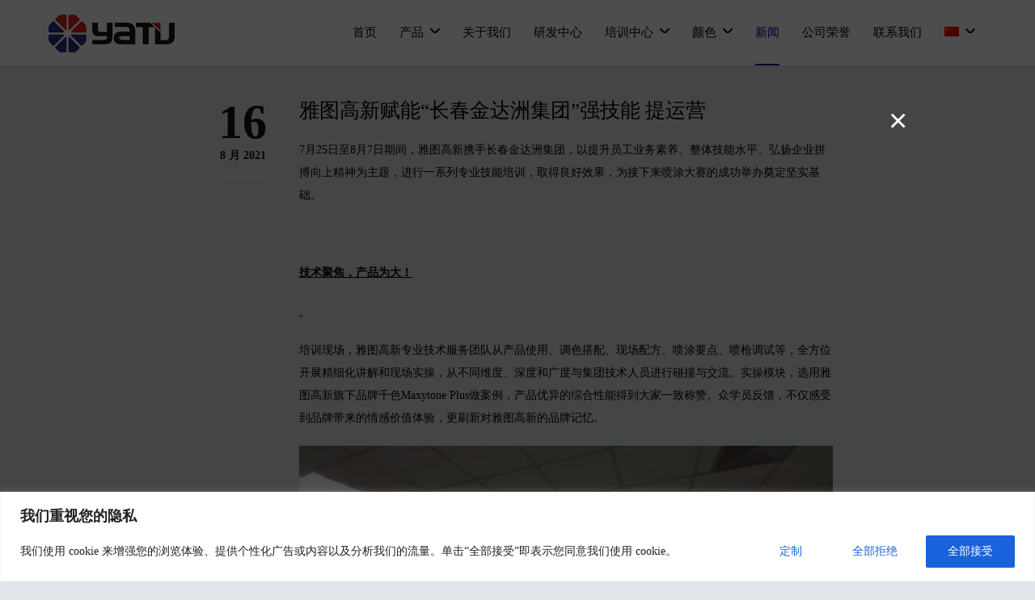

--- FILE ---
content_type: text/html; charset=UTF-8
request_url: https://www.yatupaint.com/wp-admin/admin-ajax.php
body_size: 235
content:
{"status":"OK","events-data":{"onload-item":"popup-2024-12-02-10-51-25*popup-2024-12-02-10-51-25","onload-mode":"once-only","onload-mode-period":24,"onload-mode-delay":0,"onload-mode-close-delay":0},"items-html":"","inline-forms":[""]}

--- FILE ---
content_type: text/html; charset=UTF-8
request_url: https://www.yatupaint.com/wp-admin/admin-ajax.php
body_size: 8184
content:
{"status":"OK","html":"<style>.lepopup-progress-37 div.lepopup-progress-t1>div{background-color:#e0e0e0;}.lepopup-progress-37 div.lepopup-progress-t1>div>div{background-color:#bd4070;}.lepopup-progress-37 div.lepopup-progress-t1>div>div{color:#ffffff;}.lepopup-progress-37 div.lepopup-progress-t1>label{color:#444444;}.lepopup-form-37, .lepopup-form-37 *, .lepopup-progress-37 {font-size:15px;color:#444444;font-style:normal;text-decoration:none;text-align:left;}.lepopup-form-37 .lepopup-element div.lepopup-input div.lepopup-signature-box span i{font-size:15px;color:#444444;font-style:normal;text-decoration:none;text-align:left;}.lepopup-form-37 .lepopup-element div.lepopup-input div.lepopup-signature-box,.lepopup-form-37 .lepopup-element div.lepopup-input div.lepopup-multiselect,.lepopup-form-37 .lepopup-element div.lepopup-input input[type='text'],.lepopup-form-37 .lepopup-element div.lepopup-input input[type='email'],.lepopup-form-37 .lepopup-element div.lepopup-input input[type='password'],.lepopup-form-37 .lepopup-element div.lepopup-input select,.lepopup-form-37 .lepopup-element div.lepopup-input select option,.lepopup-form-37 .lepopup-element div.lepopup-input textarea{font-size:15px;color:#444444;font-style:normal;text-decoration:none;text-align:left;background-color:#ffffff;background-image:none;border-width:1px;border-style:solid;border-color:#cccccc;border-radius:0px;box-shadow:none;}.lepopup-form-37 .lepopup-element div.lepopup-input ::placeholder{color:#444444; opacity: 0.9;} .lepopup-form-37 .lepopup-element div.lepopup-input ::-ms-input-placeholder{color:#444444; opacity: 0.9;}.lepopup-form-37 .lepopup-element div.lepopup-input div.lepopup-multiselect::-webkit-scrollbar-thumb{background-color:#cccccc;}.lepopup-form-37 .lepopup-element div.lepopup-input>i.lepopup-icon-left, .lepopup-form-37 .lepopup-element div.lepopup-input>i.lepopup-icon-right{font-size:20px;color:#444444;border-radius:0px;}.lepopup-form-37 .lepopup-element .lepopup-button,.lepopup-form-37 .lepopup-element .lepopup-button:visited{font-size:15px;color:#ffffff;font-style:normal;text-decoration:none;text-align:center;background-color:#bd4070;background-image:none;border-width:1px;border-style:solid;border-color:#a93a65;border-radius:0px;box-shadow:none;}.lepopup-form-37 .lepopup-element div.lepopup-input .lepopup-imageselect+label{border-width:1px;border-style:solid;border-color:#cccccc;border-radius:0px;box-shadow:none;}.lepopup-form-37 .lepopup-element div.lepopup-input .lepopup-imageselect+label span.lepopup-imageselect-label{font-size:15px;color:#444444;font-style:normal;text-decoration:none;text-align:left;}.lepopup-form-37 .lepopup-element div.lepopup-input input[type='checkbox'].lepopup-checkbox-tgl:checked+label:after{background-color:#ffffff;}.lepopup-form-37 .lepopup-element div.lepopup-input input[type='checkbox'].lepopup-checkbox-classic+label,.lepopup-form-37 .lepopup-element div.lepopup-input input[type='checkbox'].lepopup-checkbox-fa-check+label,.lepopup-form-37 .lepopup-element div.lepopup-input input[type='checkbox'].lepopup-checkbox-square+label,.lepopup-form-37 .lepopup-element div.lepopup-input input[type='checkbox'].lepopup-checkbox-tgl+label{background-color:#ffffff;border-color:#cccccc;color:#444444;}.lepopup-form-37 .lepopup-element div.lepopup-input input[type='checkbox'].lepopup-checkbox-square:checked+label:after{background-color:#444444;}.lepopup-form-37 .lepopup-element div.lepopup-input input[type='checkbox'].lepopup-checkbox-tgl:checked+label,.lepopup-form-37 .lepopup-element div.lepopup-input input[type='checkbox'].lepopup-checkbox-tgl+label:after{background-color:#444444;}.lepopup-form-37 .lepopup-element div.lepopup-input input[type='radio'].lepopup-radio-classic+label,.lepopup-form-37 .lepopup-element div.lepopup-input input[type='radio'].lepopup-radio-fa-check+label,.lepopup-form-37 .lepopup-element div.lepopup-input input[type='radio'].lepopup-radio-dot+label{background-color:#ffffff;border-color:#cccccc;color:#444444;}.lepopup-form-37 .lepopup-element div.lepopup-input input[type='radio'].lepopup-radio-dot:checked+label:after{background-color:#444444;}.lepopup-form-37 .lepopup-element div.lepopup-input div.lepopup-multiselect>input[type='checkbox']+label:hover{background-color:#bd4070;color:#ffffff;}.lepopup-form-37 .lepopup-element div.lepopup-input div.lepopup-multiselect>input[type='checkbox']:checked+label{background-color:#a93a65;color:#ffffff;}.lepopup-form-37 .lepopup-element input[type='checkbox'].lepopup-tile+label, .lepopup-form-37 .lepopup-element input[type='radio'].lepopup-tile+label {font-size:15px;color:#444444;font-style:normal;text-decoration:none;text-align:center;background-color:#ffffff;background-image:none;border-width:1px;border-style:solid;border-color:#cccccc;border-radius:0px;box-shadow:none;}.lepopup-form-37 .lepopup-element-error{font-size:15px;color:#ffffff;font-style:normal;text-decoration:none;text-align:left;background-color:#d9534f;background-image:none;}.lepopup-form-37 .lepopup-element-3 span {font-size:40px;color:rgba(255, 255, 255, 1);}.lepopup-form-37 .lepopup-element-3 span i {color:rgba(255, 255, 255, 1);}.lepopup-form-37 .lepopup-element-3 span:hover, .lepopup-form-37 .lepopup-element-3 span:hover i {color:rgba(255, 255, 255, 1);}.lepopup-form-37 .lepopup-element-0 * {font-size:15px;color:#ffffff;font-weight:normal;font-style:normal;text-decoration:none;text-align:left;}.lepopup-form-37 .lepopup-element-0 {font-size:15px;color:#ffffff;font-weight:normal;font-style:normal;text-decoration:none;text-align:left;background-color:#5cb85c;background-image:none;border-width:0px;border-style:solid;border-color:#ccc;border-radius:5px;box-shadow: 1px 1px 15px -6px #000000;padding-top:40px;padding-right:40px;padding-bottom:40px;padding-left:40px;}.lepopup-form-37 .lepopup-element-0 .lepopup-element-html-content {min-height:160px;}<\/style><div class=\"lepopup-popup-container\" id=\"lepopup-popup-37\" onclick=\"jQuery('#lepopup-popup-37-overlay').click();\"><div class=\"lepopup-form lepopup-form-37 lepopup-form-kux5yX2yOctHfQQa lepopup-form-icon-inside lepopup-form-position-middle-center\" data-session=\"0\" data-id=\"kux5yX2yOctHfQQa\" data-form-id=\"37\" data-slug=\"popup-2024-12-02-10-51-25\" data-title=\"EVENTS\" data-page=\"1\" data-xd=\"off\" data-width=\"1000\" data-height=\"482\" data-position=\"middle-center\" data-esc=\"on\" data-enter=\"on\" data-disable-scrollbar=\"off\" style=\"display:none;width:1000px;height:482px;\" onclick=\"event.stopPropagation();\"><div class=\"lepopup-form-inner\" style=\"width:1000px;height:482px;\"><div class='lepopup-element lepopup-element-3 lepopup-element-close' data-type='close' data-top='10' data-left='950' data-animation-in='bounceIn' data-animation-out='fadeOut' style='animation-duration:1000ms;animation-delay:0ms;z-index:503;top:10px;left:950px;width:40px;height:40px;'><span onclick='return lepopup_popup_active_close(0);'>\u00d7<\/span><\/div><\/div><\/div><div class=\"lepopup-form lepopup-form-37 lepopup-form-kux5yX2yOctHfQQa lepopup-form-icon-inside lepopup-form-position-middle-center\" data-session=\"0\" data-id=\"kux5yX2yOctHfQQa\" data-form-id=\"37\" data-slug=\"popup-2024-12-02-10-51-25\" data-title=\"EVENTS\" data-page=\"confirmation\" data-xd=\"off\" data-width=\"420\" data-height=\"320\" data-position=\"middle-center\" data-esc=\"on\" data-enter=\"on\" data-disable-scrollbar=\"off\" style=\"display:none;width:420px;height:320px;\" onclick=\"event.stopPropagation();\"><div class=\"lepopup-form-inner\" style=\"width:420px;height:320px;\"><div class='lepopup-element lepopup-element-0 lepopup-element-html' data-type='html' data-top='80' data-left='70' data-animation-in='bounceInDown' data-animation-out='fadeOutUp' style='animation-duration:1000ms;animation-delay:0ms;z-index:500;top:80px;left:70px;width:280px;height:160px;'><div class='lepopup-element-html-content'><h4 style=\"text-align: center; font-size: 18px; font-weight: bold;\">Thank you!<\/h4><p style=\"text-align: center;\">We will contact you soon.<\/p><\/div><\/div><\/div><\/div><input type=\"hidden\" id=\"lepopup-logic-kux5yX2yOctHfQQa\" value=\"[]\" \/><\/div>"}

--- FILE ---
content_type: text/html; charset=UTF-8
request_url: https://www.yatupaint.com/wp-admin/admin-ajax.php
body_size: 46
content:
{"status":"OK","consts":{"ip":"3.17.185.168"}}

--- FILE ---
content_type: text/css
request_url: https://www.yatupaint.com/wp-content/plugins/dzs-zoomtimeline/assets/dzsscroller/scroller.css?ver=6.9
body_size: 19787
content:
/*
 * Author: Digital Zoom Studio
 * Website: http://digitalzoomstudio.net/
 * Portfolio: http://codecanyon.net/user/ZoomIt/portfolio
 *
 * Version: 5.01
 */
/*functional styling*/
.scroller-con {
  position: relative;
  width: 100%;
  height: 200px;
  opacity: 0;
  transition-property: opacity, visibility, top;
  transition-duration: 0.3s;
  transition-timing-function: ease-out;
  -moz-transition-property: opacity, visibility, top;
  -moz-transition-duration: 0.3s;
  -moz-transition-timing-function: ease-out;
  -webkit-transition-property: opacity, visibility, top;
  -webkit-transition-duration: 0.3s;
  -webkit-transition-timing-function: ease-out;
  -o-transition-property: opacity, visibility, top;
  -o-transition-duration: 0.3s;
  -o-transition-timing-function: ease-out;
  -ms-transition-property: opacity, visibility, top;
  -ms-transition-duration: 0.3s;
  -ms-transition-timing-function: ease-out;
  -moz-box-sizing: border-box;
  -webkit-box-sizing: border-box;
  box-sizing: border-box; }
  .scroller-con * {
    -moz-box-sizing: border-box;
    -webkit-box-sizing: border-box;
    box-sizing: border-box; }
  .scroller-con .scroller {
    overflow: hidden;
    position: absolute;
    left: 0;
    top: 0;
    width: 100%;
    height: 100%; }
    .scroller-con .scroller .inner {
      position: absolute !important; }
    .scroller-con .scroller .real-inner {
      position: absolute;
      top: 0;
      left: 0; }
  .scroller-con .scrollbar .scrollbary.animatetoptoo {
    transition-property: opacity, visibility, top;
    transition-duration: 0.3s;
    transition-timing-function: ease-out;
    -moz-transition-property: opacity, visibility, top;
    -moz-transition-duration: 0.3s;
    -moz-transition-timing-function: ease-out;
    -webkit-transition-property: opacity, visibility, top;
    -webkit-transition-duration: 0.3s;
    -webkit-transition-timing-function: ease-out;
    -o-transition-property: opacity, visibility, top;
    -o-transition-duration: 0.3s;
    -o-transition-timing-function: ease-out;
    -ms-transition-property: opacity, visibility, top;
    -ms-transition-duration: 0.3s;
    -ms-transition-timing-function: ease-out; }
  .scroller-con .scroller::-webkit-scrollbar {
    display: none; }
  .scroller-con .scrollbary {
    position: absolute;
    cursor: pointer; }
  .scroller-con .scrollbary_bg {
    position: absolute;
    cursor: pointer; }
  .scroller-con .scrollbarx {
    position: absolute;
    cursor: pointer; }
  .scroller-con .scrollbarx_bg {
    position: absolute;
    cursor: pointer; }
  .scroller-con .inner {
    width: 100%; }

.scroller-con.inner-relative {
  position: relative; }
  .scroller-con.inner-relative .scroller {
    position: relative; }
  .scroller-con.inner-relative .scroller .inner {
    position: relative !important;
    display: inline-block;
    width: auto; }

.scroller-con.safe {
  opacity: 1; }

.scroller-con.type-scrollTop {
  overflow: hidden;
  height: auto; }
  .scroller-con.type-scrollTop > .scrollbar .scrollbary_bg, .scroller-con.type-scrollTop > .scrollbar .scrollbary {
    position: fixed; }

.scroller-con.dzsscr-inited {
  opacity: 1; }

.inner.inner-for-horizontal {
  white-space: nowrap;
  width: auto; }
  .inner.inner-for-horizontal > img {
    max-width: none; }

.scroller-con.auto-height {
  height: auto; }
  .scroller-con.auto-height .scroller {
    position: relative;
    height: auto; }
    .scroller-con.auto-height .scroller .inner {
      position: relative !important;
      display: inline-block; }
    .scroller-con.auto-height .scroller .real-inner {
      position: relative;
      top: 0;
      left: 0; }
  .scroller-con.auto-height .scroller::-webkit-scrollbar {
    display: none; }

.scroller-con.overflow-visible .scroller {
  overflow: visible; }

.scroller-con.overflow-x-visible .scroller {
  overflow: visible;
  overflow-y: hidden;
  overflow-x: visible; }

.scroller-con.swipe-enabled {
  cursor: move;
  cursor: -moz-grab;
  cursor: grab;
  cursor: url(styleimg/openhand.cur) 4 4, move; }

.scroller-con.swipe-enabled.closedhand {
  cursor: url(styleimg/closedhand.cur) 4 4, move; }

/*estethic styling*/
/* skin_default */
.scroller-con.skin_default .scrollbarx {
  width: 60px;
  height: 7px;
  left: 0;
  bottom: -10px;
  background: #5896c6;
  border-radius: 2px; }
.scroller-con.skin_default .scrollbarx_bg {
  height: 7px;
  left: 0;
  bottom: -10px;
  background: #eee;
  border-radius: 5px; }
.scroller-con.skin_default .scrollbary {
  width: 10px;
  height: 60px;
  top: 0;
  right: -11px;
  background: #5896c6;
  border-radius: 2px; }
.scroller-con.skin_default .scrollbary_bg {
  width: 10px;
  top: 0;
  right: -11px;
  background: #eee;
  border-radius: 5px; }

.scroller-con.dir-ver .scroller {
  width: calc(100% - 16px); }

.scroller-con.skin_apple.dir-ver .scroller {
  width: 100%; }

/* skin_alternate */
.scroller-con.skin_alternate {
  margin-bottom: 40px; }
  .scroller-con.skin_alternate .scrollbarx {
    width: 200px;
    height: 30px;
    left: 0;
    bottom: -30px;
    background: yellow; }
  .scroller-con.skin_alternate .scrollbarx_bg {
    height: 30px;
    left: 0;
    bottom: -30px;
    background: #000; }
  .scroller-con.skin_alternate .scrollbary {
    width: 7px;
    height: 60px;
    top: 0;
    right: -10px;
    background: transparent url("styleimg/scroller1.png"); }
  .scroller-con.skin_alternate .scrollbary_bg {
    width: 7px;
    top: 0;
    right: -10px;
    background: #eee; }

/*Skin 3*/
.scroller-con.skin_blackwhite {
  margin-top: 30px; }

.scroller-con.skin_blackwhite .scrollbarx {
  position: absolute;
  width: 35px;
  height: 10px;
  left: 0;
  top: -15px;
  background: url("styleimg/s3scrollerx.png");
  cursor: pointer; }

.scroller-con.skin_blackwhite .scrollbarx_bg {
  position: absolute;
  height: 1px;
  left: 0;
  top: -10px;
  background: #eee;
  cursor: pointer; }

.scroller-con.skin_blackwhite .scrollbary {
  width: 10px;
  height: 35px;
  top: 0;
  right: -15px;
  background: url("styleimg/s3scrollery.png"); }

.scroller-con.skin_blackwhite .scrollbary_bg {
  position: absolute;
  width: 1px;
  top: 0;
  right: -10px;
  background: #fff;
  cursor: pointer; }

/*======Skin-Progress*/
.scroller-con.skin_progress .scrollbarx {
  width: 60px;
  height: 19px;
  left: 0;
  bottom: -20px;
  background-image: url("styleimg/progress.png");
  border-radius: 15px; }

.scroller-con.skin_progress .scrollbarx_bg {
  height: 19px;
  left: 0;
  bottom: -20px;
  background: #191d21;
  border-radius: 15px;
  border: 1px solid #1a1a1a;
  box-shadow: 0 0 4px 0px rgba(0, 0, 0, 0.3);
  -moz-box-sizing: border-box;
  -webkit-box-sizing: border-box;
  box-sizing: border-box; }

.scroller-con.skin_progress .scrollbary {
  width: 19px;
  height: 60px;
  top: 0;
  right: -28px;
  background-image: url("styleimg/progressy.png");
  border-radius: 15px; }

.scroller-con.skin_progress .scrollbary_bg {
  width: 19px;
  top: 0;
  right: -28px;
  background: #191d21;
  border-radius: 15px;
  border: 1px solid #1a1a1a;
  box-shadow: 0 0 4px 0px rgba(0, 0, 0, 0.3);
  -moz-box-sizing: border-box;
  -webkit-box-sizing: border-box;
  box-sizing: border-box; }

/*======Skin_ProgressBox*/
.scroller-con.skin_progressbox .scrollbarx {
  width: 60px;
  height: 19px;
  left: 0;
  bottom: -16px;
  background-image: url("styleimg/progressblue.png"); }

.scroller-con.skin_progressbox .scrollbarx_bg {
  height: 19px;
  left: 0;
  bottom: -16px;
  background: #191d21;
  border: 1px solid #1a1a1a;
  box-shadow: 0 0 4px 0px rgba(0, 0, 0, 0.3);
  -moz-box-sizing: border-box;
  -webkit-box-sizing: border-box;
  box-sizing: border-box; }

.scroller-con.skin_progressbox .scrollbary {
  width: 19px;
  height: 60px;
  top: 0;
  right: -28px;
  background-image: url("styleimg/progressy.png");
  border-radius: 15px; }

.scroller-con.skin_progressbox .scrollbary_bg {
  width: 19px;
  top: 0;
  right: -28px;
  background: #191d21;
  border: 1px solid #1a1a1a;
  box-shadow: 0 0 4px 0px rgba(0, 0, 0, 0.3);
  -moz-box-sizing: border-box;
  -webkit-box-sizing: border-box;
  box-sizing: border-box; }

/*skin slider*/
.scroller-con.skin_slider .scrollbarx {
  width: 60px;
  height: 7px;
  left: 0;
  bottom: -10px;
  background: #5896c6;
  border-radius: 2px; }

.scroller-con.skin_slider .scrollbarx_bg {
  height: 7px;
  left: 0;
  bottom: -10px;
  background: #eee;
  border-radius: 5px; }

.scroller-con.skin_slider .scrollbary {
  width: 30px;
  height: 30px;
  top: 0;
  right: -30px;
  background-image: url("styleimg/handle.png");
  background-repeat: no-repeat;
  background-position: center center; }

.scroller-con.skin_slider .scrollbary_bg {
  width: 7px;
  top: 0;
  right: -18px;
  background: #282a31;
  border-radius: 15px;
  border: 1px solid #1a1a1a;
  box-shadow: 0 0 4px 0px rgba(0, 0, 0, 0.3);
  -moz-box-sizing: border-box;
  -webkit-box-sizing: border-box;
  box-sizing: border-box; }

.scroller-con.skin_slider.scrollbars-inset .scrollbary {
  right: 0px; }
.scroller-con.skin_slider.scrollbars-inset .scrollbary_bg {
  right: 0px; }
.scroller-con.skin_slider.scrollbars-inset .scrollbarx {
  bottom: 0px; }
.scroller-con.skin_slider.scrollbars-inset .scrollbarx_bg {
  bottom: 10px; }

/*skin slider*/
.scroller-con.skin_slider .scrollbarx {
  width: 30px;
  height: 30px;
  left: 0;
  bottom: -31px;
  background-color: transparent;
  background-image: url("styleimg/handle.png");
  background-repeat: no-repeat;
  background-position: center center; }

.scroller-con.skin_slider .scrollbarx_bg {
  height: 7px;
  left: 0;
  bottom: -20px;
  background: #282a31;
  border-radius: 15px;
  border: 1px solid #1a1a1a;
  box-shadow: 0 0 4px 0px rgba(0, 0, 0, 0.3);
  -moz-box-sizing: border-box;
  -webkit-box-sizing: border-box;
  box-sizing: border-box; }

.scroller-con.skin_slider .scrollbary {
  width: 30px;
  height: 30px;
  top: 0;
  right: -30px;
  background-image: url("styleimg/handle.png");
  background-repeat: no-repeat;
  background-position: center center; }

.scroller-con.skin_slider .scrollbary_bg {
  width: 7px;
  top: 0;
  right: -18px;
  background: #282a31;
  border-radius: 15px;
  border: 1px solid #1a1a1a;
  box-shadow: 0 0 4px 0px rgba(0, 0, 0, 0.3);
  -moz-box-sizing: border-box;
  -webkit-box-sizing: border-box;
  box-sizing: border-box; }

/*skin skin_timeline*/
.scroller-con.skin_timeline .scrollbar {
  opacity: 0; }

.scroller-con.skin_timeline .scrollbarx {
  width: 17px;
  height: 17px;
  left: 0;
  bottom: 7px;
  background-color: transparent;
  background-image: url("styleimg/skin_timeline_handle.png");
  background-repeat: no-repeat;
  background-size: cover;
  background-position: center center; }

.scroller-con.skin_timeline .scrollbarx_bg {
  height: 30px;
  left: 0;
  bottom: 0px;
  background-image: url(styleimg/skin_timeline_bg.png);
  background-position: center center;
  background-repeat: repeat-x;
  box-shadow: 0 0 4px 0px rgba(0, 0, 0, 0.3);
  -moz-box-sizing: border-box;
  -webkit-box-sizing: border-box;
  box-sizing: border-box; }

.scroller-con.skin_timeline .scrollbary {
  width: 30px;
  height: 30px;
  top: 0;
  right: -30px;
  background-image: url("styleimg/handle.png");
  background-repeat: no-repeat;
  background-position: center center; }

.scroller-con.skin_timeline .scrollbary_bg {
  width: 7px;
  top: 0;
  right: -18px;
  background: #282a31;
  border-radius: 15px;
  box-shadow: 0 0 4px 0px rgba(0, 0, 0, 0.3);
  -moz-box-sizing: border-box;
  -webkit-box-sizing: border-box;
  box-sizing: border-box; }

.scroller-con.skin_royale {
  margin-bottom: 30px; }
  .scroller-con.skin_royale > .scrollbar .scrollbarx_bg, .scroller-con.skin_royale > .scrollbar .scrollbary_bg {
    background-color: #333;
    border-radius: 3px; }
  .scroller-con.skin_royale > .scrollbar .scrollbarx, .scroller-con.skin_royale > .scrollbar .scrollbary {
    background-color: #68655e;
    border-radius: 3px; }
  .scroller-con.skin_royale > .scrollbar .scrollbarx_bg {
    height: 14px;
    top: auto;
    bottom: -24px; }
  .scroller-con.skin_royale > .scrollbar .scrollbarx {
    width: 50px;
    height: 14px;
    top: auto;
    bottom: -24px; }
  .scroller-con.skin_royale > .scrollbar .scrollbary_bg {
    width: 14px;
    left: auto;
    right: -24px; }
  .scroller-con.skin_royale > .scrollbar .scrollbary {
    width: 14px;
    left: auto;
    right: -24px;
    height: 50px; }

.scroller-con.scrollbars-inset > .scrollbar .scrollbary_bg {
  left: auto;
  right: 0px; }
.scroller-con.scrollbars-inset > .scrollbar .scrollbary {
  right: 0px; }

.scroller-con.skin_royale.scrollbars-inset.dir-ver .inner {
  padding-right: 0px; }

.scroller-con.skin_apple > .scrollbar > .scrollbarx {
  width: 90px;
  height: 8px;
  left: 0;
  bottom: -15px;
  background: rgba(0, 0, 0, 0.5);
  border-radius: 10px; }
.scroller-con.skin_apple > .scrollbar > .scrollbarx_bg {
  height: 0px; }
.scroller-con.skin_apple > .scrollbar > .scrollbary {
  width: 8px;
  height: 90px;
  top: 0;
  right: 0px;
  background: rgba(0, 0, 0, 0.5);
  border-radius: 10px; }
.scroller-con.skin_apple > .scrollbar > .scrollbary_bg {
  width: 8px;
  right: 0;
  background: rgba(255, 255, 255, 0);
  transition-property: all;
  transition-duration: 0.3s;
  transition-timing-function: ease-out;
  -moz-transition-property: all;
  -moz-transition-duration: 0.3s;
  -moz-transition-timing-function: ease-out;
  -webkit-transition-property: all;
  -webkit-transition-duration: 0.3s;
  -webkit-transition-timing-function: ease-out;
  -o-transition-property: all;
  -o-transition-duration: 0.3s;
  -o-transition-timing-function: ease-out;
  -ms-transition-property: all;
  -ms-transition-duration: 0.3s;
  -ms-transition-timing-function: ease-out; }
.scroller-con.skin_apple > .scrollbar:hover .scrollbary_bg, .scroller-con.skin_apple > .scrollbar.dragging .scrollbary_bg {
  background: rgba(255, 255, 255, 0.3); }

/*======skin apple*/
.scroller-con.skin_bigblue {
  margin-bottom: 30px; }
  .scroller-con.skin_bigblue .scrollbary {
    width: 20px;
    background: #59c8ef;
    opacity: 0.2;
    border-radius: 0;
    height: 350px; }
  .scroller-con.skin_bigblue .scrollbary_bg {
    opacity: 0;
    border-radius: 0; }
  .scroller-con.skin_bigblue .scrollbarx {
    width: 350px;
    background: #59c8ef;
    opacity: 0.2;
    border-radius: 0;
    height: 20px;
    top: 100%;
    bottom: auto;
    margin-top: 5px; }
  .scroller-con.skin_bigblue .scrollbax_bg {
    opacity: 0;
    border-radius: 0;
    top: 100%;
    bottom: auto;
    margin-top: 5px; }

.scroller-con.skin_luna {
  margin-bottom: 30px; }
  .scroller-con.skin_luna .scrollbary {
    width: 20px;
    background: #59c8ef;
    opacity: 0.2;
    border-radius: 0;
    height: 350px; }
  .scroller-con.skin_luna .scrollbary_bg {
    opacity: 0;
    border-radius: 0; }
  .scroller-con.skin_luna .scrollbarx {
    width: 100px;
    background: #fafafa;
    opacity: 1;
    border-radius: 0;
    height: 16px;
    top: 100%;
    bottom: auto;
    margin-top: 7px;
    margin-left: 2px; }
    .scroller-con.skin_luna .scrollbarx svg.arrow-left, .scroller-con.skin_luna .scrollbarx svg.arrow-right {
      width: 5px;
      height: 7px;
      position: absolute;
      top: 5px;
      left: 6px; }
      .scroller-con.skin_luna .scrollbarx svg.arrow-left path, .scroller-con.skin_luna .scrollbarx svg.arrow-right path {
        fill: #555; }
    .scroller-con.skin_luna .scrollbarx svg.arrow-right {
      right: 6px;
      left: auto;
      transform: scaleX(-1); }
  .scroller-con.skin_luna .scrollbarx_bg {
    opacity: 1;
    border-radius: 0;
    background-color: rgba(50, 50, 50, 0.1);
    height: 20px;
    top: 100%;
    bottom: auto;
    margin-top: 5px; }

.scroller-con.skin_cerc {
  margin-bottom: 30px; }
  .scroller-con.skin_cerc .scrollbary {
    width: 20px;
    background: #59c8ef;
    opacity: 0.2;
    border-radius: 0;
    height: 350px; }
  .scroller-con.skin_cerc .scrollbary_bg {
    opacity: 0;
    border-radius: 0; }
  .scroller-con.skin_cerc .scrollbarx {
    width: 22px;
    background: #444444;
    opacity: 1;
    border-radius: 50%;
    height: 22px;
    top: 100%;
    bottom: auto;
    margin-top: 7px;
    margin-left: 2px; }
    .scroller-con.skin_cerc .scrollbarx svg.arrow-left, .scroller-con.skin_cerc .scrollbarx svg.arrow-right {
      width: 3px;
      height: 7px;
      position: absolute;
      top: 8px;
      left: 5px; }
      .scroller-con.skin_cerc .scrollbarx svg.arrow-left path, .scroller-con.skin_cerc .scrollbarx svg.arrow-right path {
        fill: #e5c100; }
    .scroller-con.skin_cerc .scrollbarx svg.arrow-right {
      right: 5px;
      left: auto;
      transform: scaleX(-1); }
  .scroller-con.skin_cerc .scrollbarx_bg {
    opacity: 1;
    border-radius: 0;
    background-color: rgba(50, 50, 50, 0.1);
    height: 1px;
    top: 100%;
    bottom: auto;
    margin-top: 18px; }

.scroller-con.place-scrollbar-left .scrollbary, .scroller-con.place-scrollbar-left .scrollbary_bg {
  left: auto;
  right: 100%; }

body.scroller-con {
  overflow: hidden !important;
  margin-top: 0 !important; }

body.scroller-con .inner {
  width: 100%; }

body.scroller-con.skin_blackwhite .scrollbary {
  right: 0; }

body.scroller-con.skin_blackwhite .scrollbary_bg {
  right: 5px; }

.gallery-items .dzsscr-gallery-item {
  display: block;
  max-width: none; }

.horizontal-container {
  white-space: nowrap; }

.gallery-items.skin-viva .dzsscr-gallery-item {
  display: block;
  background-color: #928E8A;
  padding: 10px;
  position: relative;
  font-size: 0;
  width: 100%;
  transition-property: background;
  transition-duration: 0.3s;
  transition-timing-function: ease-out;
  -moz-transition-property: background;
  -moz-transition-duration: 0.3s;
  -moz-transition-timing-function: ease-out;
  -webkit-transition-property: background;
  -webkit-transition-duration: 0.3s;
  -webkit-transition-timing-function: ease-out;
  -o-transition-property: background;
  -o-transition-duration: 0.3s;
  -o-transition-timing-function: ease-out;
  -ms-transition-property: background;
  -ms-transition-duration: 0.3s;
  -ms-transition-timing-function: ease-out; }
.gallery-items.skin-viva .dzsscr-gallery-item:hover, .gallery-items.skin-viva .dzsscr-gallery-item.active {
  background-color: #706c68; }
.gallery-items.skin-viva .the-thumb {
  width: 70px;
  height: 70px;
  position: relative;
  display: inline-block;
  vertical-align: middle;
  margin-right: 10px;
  border: 3px solid #444444;
  background-size: cover;
  background-position: center center; }
.gallery-items.skin-viva .the-meta {
  color: #ffffff;
  width: calc(100% - 81px);
  display: inline-block;
  vertical-align: middle; }
  .gallery-items.skin-viva .the-meta .the-title {
    font-size: 16px;
    text-transform: uppercase;
    line-height: 1;
    margin-bottom: 5px;
    font-weight: bold;
    white-space: nowrap;
    text-overflow: ellipsis;
    overflow: hidden; }
  .gallery-items.skin-viva .the-meta .the-desc {
    font-size: 13px;
    line-height: 1.5; }

.gallery-items.horizontal-container .dzsscr-gallery-item {
  display: inline-block;
  white-space: normal; }

.full-horizontal .inner {
  white-space: nowrap; }
  .full-horizontal .inner > img {
    display: inline-block;
    max-width: none; }

.windows-touch-device-hide-scrollbars::-webkit-scrollbar {
  display: none; }

.windows-touch-device-hide-scrollbars {
  -ms-overflow-style: none; }
  .windows-touch-device-hide-scrollbars::-webkit-scrollbar {
    display: none; }

/*misc*/
.preloader {
  width: 50px;
  height: 50px;
  position: absolute;
  top: 50%;
  left: 50%;
  border-radius: 10px;
  background: #fff url(./styleimg/preloader.gif) center no-repeat; }

.fullwidth {
  width: 100%; }

.fullheight {
  height: 100%; }

/*# sourceMappingURL=scroller.css.map */


--- FILE ---
content_type: text/css
request_url: https://www.yatupaint.com/wp-content/plugins/wordpress-carousel-pro/public/css/wp-carousel-pro-public.css?ver=3.0.1
body_size: 12277
content:
/*--------------------------------------------------------------
##  Image Carousel
--------------------------------------------------------------*/
.sp-wpcp-wrapper {
	margin-bottom: 0;
}
.wpcp-carousel-section.wpcp-standard {
	overflow: hidden;
	padding-right: 2px;
	display: none;
}
.wpcp-carousel-section.wpcp-standard.slick-initialized {
	display: block;
	position: relative;
}
.wpcp-carousel-section .wpcp-single-item {
	overflow: hidden;
	display: inline-block;
	vertical-align: middle;
	float: none;
}
.wpcp-all-captions li {
	list-style: none;
	margin: 0;
}
.wpcp-carousel-section ul,
.wpcp-carousel-section p,
.wpcp-image-carousel .wpcp-single-item .wpcp-all-captions h2 {
	margin: 0;
}

.wpcp-carousel-section.wpcp-video-carousel .wpcp-single-item .wpcp-slide-image {
	position: relative;
}
.wpcp-carousel-section.wpcp-content-carousel .wpcp-single-item{
	padding-left: 15px;
	padding-right: 15px;
}
.wpcp-carousel-section .wpcp-single-item img {
	margin: 0 auto;
	max-width: 100%;
	box-shadow: none;
}
.wpcp-carousel-section.wpcp-image-carousel .wpcp-single-item .wpcp-all-captions {
	padding: 10px 20px 15px;
}
.wpcp-carousel-section .wpcp-single-item .wpcp-all-captions .wpcp-image-description{
	margin: 6px 0 0;
}
.wpcp-carousel-section .wpcp-single-item .wpcp-slide-image a:focus{
	outline: none;
}
.wpcp-carousel-section .slick-slide:focus {
	outline: none;
}

.wpcp-carousel-section a, .wpcp-carousel-section a:hover,
.wpcp-carousel-section .wpcp-all-captions a {
	text-decoration: none;
}


/*--------------------------------------------------------------
## Video Carousel
--------------------------------------------------------------*/
.wpcp-video-carousel .wpcp-all-captions {
	padding: 10px 15px;
}
.mfp-iframe-holder .mfp-close{
	background: transparent;
}
/*--------------------------------------------------------------
## WP post Carousel
--------------------------------------------------------------*/
.wpcp-carousel-section:not(.wpcp-product-carousel) .wpcp-single-item {
	border: 1px solid #e5e5e5;
	background: #f9f9f9;
}

.wpcp-post-carousel .wpcp-single-item .wpcp-all-captions {
	padding: 15px 20px 0;
	overflow: hidden;
}

.wpcp-post-carousel .wpcp-single-item .wpcp-all-captions h2 {
	font-size: 16px;
	font-weight: 600;
	margin: 0 0 10px;
}

.wpcp-single-item h2 a {
	color: #444;
	text-decoration: none;
}

.wpcp-post-carousel .wpcp-single-item .wpcp-all-captions .post-categories {
	margin: 0 0 7px;
	padding: 0;
	display: block;
}
.wpcp-post-carousel .wpcp-all-captions p {
	margin-bottom: 15px;
}

.wpcp_readmore {
	border: 1px solid;
	display: inline-block;
	background: #22afba;
	margin: 0 0 14px;
	line-height: 32px;
	padding: 5px 14px;
	font-weight: 600;
}

.wpcp_readmore, .wpcp_readmore:focus, .wpcp_readmore:hover {
	color: #fff;
}
.wpcp-single-item .wpcp-all-captions .wpcp-post-meta {
	margin: 0 0 20px;
	padding: 0;
}
.wpcp-post-carousel .wpcp-post-meta li {
	display: inline-block;
	margin-right: 5px;
}

.wpcp-post-carousel .wpcp-post-meta li:last-child {
	margin-right: 0;
}

.wpcp-post-meta li, .wpcp-post-meta li a {
	color: #999;
}

.wpcp-carousel-section.detail-on-right .wpcp-single-item .wpcp-slide-image,.wpcp-carousel-section.detail-on-right .wpcp-single-item .wpcp-all-captions {
	float: left;
	width: 50%;
	box-sizing: border-box;
}

.wpcp-carousel-section.detail-with-overlay .wpcp-all-captions {
	position: absolute;
	top: 0;
	bottom: 0;
	left: 0;
	right: 0;
	display: flex;
	flex-direction: column;
	justify-content: center;
	height: 100%;
}

.wpcp-carousel-section.detail-with-overlay.overlay-lower .wpcp-all-captions {
	top: auto;
	display: block;
	height: auto;
}

/*
 Overlay visible on hover.
*/
.wpcp-carousel-section.detail-with-overlay.overlay-on-hover .wpcp-all-captions {
	visibility: hidden;
	opacity: 0;
	transition: visibility 0.3s linear, opacity 0.3s linear;
}

.wpcp-carousel-section.detail-with-overlay.overlay-on-hover .wpcp-single-item:hover .wpcp-all-captions {
	visibility: visible;
	opacity: 1;
}

.wpcp-carousel-section.detail-with-overlay .wpcp-single-item {
	position: relative;
}

.wpcp-carousel-section .wpcp-single-item:focus {
	outline: none;
}
/*--------------------------------------------------------------
## Video Carousel
--------------------------------------------------------------*/

.wpcp-single-item.wcp-video-item i {
	position: absolute;
	top: 50%;
	bottom: auto;
	left: auto;
	right: 50%;
	font-size: 54px;
	color: #fff;
	cursor: pointer;
	margin-top: -27px;
	margin-right: -23px;
	z-index: 5;
	font-family: fontawesome;
    font-weight: normal;
}
/*--------------------------------------------------------------
## Product Carousel
--------------------------------------------------------------*/
.wpcp-carousel-section.wpcp-product-carousel .wpcp-slide-image{
	border: 1px solid #efefef;
}
.wpcp-product-title{
	margin: 0;
}
.wpcp-product-price {
	margin-top:5px;
}
.wpcp-product-carousel .wpcp-single-item .wpcp-all-captions {
	padding: 15px 20px 20px;
	overflow: hidden;
}
.wpcp-carousel-section.wpcp-product-carousel .wpcp-cart-button {
	margin-top: 12px;
}
.wpcp-carousel-section.wpcp-product-carousel .wpcp-cart-button a.button {
	font-weight: 500;
	border: 1px solid #d1d1d1;
	background: #ebebeb;
	padding: 0 20px;
    line-height: 38px;
    display: inline-block;
    font-size: 14px;
}
.wpcp-product-more-content {
	margin-top: 8px;
}
.wpcp-carousel-section.wpcp-product-carousel .wpcp-product-more-content a {
	text-decoration: underline;
}

.wpcp-carousel-section.wpcp-product-carousel .wpcp-product-more-content a:hover {
	text-decoration: none;
}

.wpcp-carousel-section.wpcp-product-carousel .wpcp-all-captions .wpcp-cart-button a.add_to_cart_button.added {
	display: none;
}

.wpcp-carousel-section.wpcp-product-carousel .wpcp-all-captions .wpcp-cart-button .added_to_cart {
	font-size: 100%;
	margin: 0;
	line-height: 38px;
	cursor: pointer;
	position: relative;
	text-decoration: none;
	overflow: visible;
	padding: 0 20px;
	font-weight: 700;
	border-radius: 3px;
	left: auto;
	color: #515151;
	background-color: #ebe9eb;
	border: 0;
	display: inline-block;
	background-image: none;
	box-shadow: none;
	text-shadow: none;
	border: 1px solid;
}

.wpcp-carousel-section.wpcp-product-carousel .wpcp-all-captions .wpcp-cart-button .wc-forward::after {
	-webkit-font-smoothing: antialiased;
	-moz-osx-font-smoothing: grayscale;
	display: inline-block;
	font-style: normal;
	font-variant: normal;
	font-weight: normal;
	line-height: 1;
	vertical-align: -.125em;
	font: normal normal normal 14px/1 FontAwesome;
	font-weight: 900;
	line-height: inherit;
	vertical-align: baseline;
	content: "\f178";
	margin-left: 0.5407911001em;
}

/*--------------------------------------------------------------
## Carousel Navigation
--------------------------------------------------------------*/
.wpcp-carousel-section .slick-prev:before, .wpcp-carousel-section .slick-next:before, .wpcp-carousel-section .slick-prev:after, .wpcp-carousel-section .slick-next:after {
	display: none;
}

.wpcp-carousel-section .slick-prev {
	left: 0;
}

.wpcp-carousel-section .slick-next {
	right: 0;
}

.wpcp-carousel-section .slick-prev, .wpcp-carousel-section .slick-next {
	border: 1px solid;
	width: 30px;
	height: 30px;
	text-align: center;
	line-height: 30px;
	position: absolute;
	z-index: 22;
	left: auto;
	top: auto;
	font-size: 20px;
	-webkit-transition: ease all 0.3s;
	-moz-transition: ease all 0.3s;
	-ms-transition: ease all 0.3s;
	-o-transition: ease all 0.3s;
	transition: ease all 0.3s;
	margin-top: -15px;
	cursor: pointer;
}

.wpcp-carousel-section.nav-vertical-center {
	padding: 0 45px;
}
.wpcp-carousel-section .slick-prev i, .wpcp-carousel-section .slick-next i, .wpcp-carousel-section .slick-prev, .wpcp-carousel-section .slick-next {
	line-height: 28px;
	font-family: fontawesome;
}

.wpcp-carousel-section.nav-top-left,
.wpcp-carousel-section.nav-top-center,
.wpcp-carousel-section.nav-top-right {
	padding-top: 50px;
}

.wpcp-carousel-section.nav-top-left .slick-next, .wpcp-carousel-section.nav-top-left .slick-prev, .wpcp-carousel-section.nav-top-center .slick-next, .wpcp-carousel-section.nav-top-center .slick-prev, .wpcp-carousel-section.nav-top-right .slick-prev, .wpcp-carousel-section.nav-top-right .slick-next {
	top: 15px;
}

.wpcp-carousel-section.nav-top-right .slick-prev {
	right: 36px;
}

.wpcp-carousel-section.nav-top-right .slick-next {
	right: 0;
}

.wpcp-carousel-section.nav-top-center .slick-prev {
	left: 50%;
	margin-left: -25px;
}

.wpcp-carousel-section.nav-top-center .slick-next {
	left: 50%;
	margin-left: 12px;
}

.wpcp-carousel-section.nav-top-left .slick-next {
	left: 36px;
}

.wpcp-carousel-section.nav-bottom-left,
.wpcp-carousel-section.nav-bottom-center, 
.wpcp-carousel-section.nav-bottom-right{
	padding-bottom: 10px;
}
.wpcp-carousel-section.nav-bottom-left .slick-prev,
.wpcp-carousel-section.nav-bottom-left .slick-next,
.wpcp-carousel-section.nav-bottom-center .slick-next,
.wpcp-carousel-section.nav-bottom-center .slick-prev, 
.wpcp-carousel-section.nav-bottom-right .slick-next, 
.wpcp-carousel-section.nav-bottom-right .slick-prev {
	bottom: 0;
}

.wpcp-carousel-section.nav-bottom-right .slick-prev {
	right: 36px;
}

.wpcp-carousel-section.nav-bottom-right .slick-next {
	right: 0;
}

.wpcp-carousel-section.nav-bottom-center .slick-prev {
	left: 50%;
	margin-left: -25px;
}

.wpcp-carousel-section.nav-bottom-center .slick-next {
	left: 50%;
	margin-left: 12px;
}

.wpcp-carousel-section.nav-bottom-left .slick-next { 
	left: 36px;
}

.wpcp-carousel-section.nav-vertical-center-inner-hover .slick-next, .wpcp-carousel-section.nav-vertical-center-inner-hover .slick-prev, .wpcp-carousel-section.nav-vertical-center-inner .slick-next, .wpcp-carousel-section.nav-vertical-center-inner .slick-prev, .wpcp-carousel-section.nav-vertical-center .slick-next, .wpcp-carousel-section.nav-vertical-center .slick-prev {
	top: 50%;
}

.wpcp-carousel-section.nav-vertical-center .slick-prev {
	left: 3px;
}

.wpcp-carousel-section.nav-vertical-center-inner-hover .slick-next,
.wpcp-carousel-section.nav-vertical-center-inner-hover .slick-prev,
.wpcp-carousel-section.nav-vertical-center-inner .slick-next,
.wpcp-carousel-section.nav-vertical-center-inner .slick-prev,
.wpcp-carousel-section.nav-vertical-center .slick-next,
.wpcp-carousel-section.nav-vertical-center .slick-prev {
	margin-top: -15px;
}

.wpcp-carousel-section.nav-vertical-center .slick-next {
	right: 0px;
}

.wpcp-carousel-section.nav-vertical-center-inner-hover:hover .slick-prev,
.wpcp-carousel-section.nav-vertical-center-inner .slick-prev {
	left: 0;
}

.wpcp-carousel-section.nav-vertical-center-inner-hover .slick-prev {
	left: -35px;
}

.wpcp-carousel-section.nav-vertical-center-inner-hover .slick-next {
	right: -35px;
}

.wpcp-carousel-section.nav-vertical-center-inner-hover:hover .slick-next {
	right: 2px;
}

/*--------------------------------------------------------------
## Carousel Pagination Dots
--------------------------------------------------------------*/
.wpcp-carousel-section ul.slick-dots {
	list-style: none;
	padding: 0 !important;
	margin: 0;
	text-align: center;
	margin-top: 18px;
	position: relative;
}
.wpcp-carousel-section ul.slick-dots li {
	display: inline;
	margin: 0;
}
.wpcp-carousel-section ul.slick-dots li button {
	background-color: #cccccc;
	border: 0 solid;
	border-radius: 50%;
	font-size: 0;
	margin: 3px;
	overflow: hidden;
	padding: 0;
	text-indent: -999px;
	width: 12px;
	height: 12px;
	cursor: pointer;
}
.wpcp-carousel-section ul.slick-dots,
.wpcp-carousel-section ul.slick-dots li,
.wpcp-carousel-section ul.slick-dots li button {
	line-height: 1 !important;
}
.wpcp-carousel-section ul.slick-dots li button:focus {
	outline: none;
}

.wpcp-carousel-section ul.slick-dots li.slick-active button {
	background-color: #666;
}

--- FILE ---
content_type: text/css
request_url: https://www.yatupaint.com/wp-content/themes/brooklyn-child/style.css?ver=6.9
body_size: 30956
content:
/*
Theme Name: Brooklyn Child
Theme URI: http://www.unitedthemes.com
Description: Creative Portfolio
Version: 4.9.4.1
Author: United Themes
Author URI: http://www.unitedthemes.com
Template: brooklyn
*/


/* >>>>>>>>>>>>>>>>>>>>>>>>>>>>>>>>>>>>>>>>>>>>>>>>> GENERAL  */

@media (max-width: 767px) {
  body, p {
    font-size: 16px !important;
  }
}

/* html {
  scroll-behavior: smooth !important;
} */

.yt-flex-swap {
  display: flex;
}

@media (max-width: 767px) {
  .yt-flex-swap {
    flex-direction: column-reverse;
  }
}

@media (max-width: 1024px) {
	
  .ut-shape {
    display: block !important;
  }
}

@media (max-width: 767px) {
  .yt-mobile-nopadding .vc_column-inner, .yt-spraybooth-column .vc_column-inner, .yt_ct_spectro .vc_column-inner {
    padding-left: 0px !important;
    padding-right: 0px !important;
  }
}

.ut-bklyn-maintenance .hero-title {
  font-family: "YatuHeading" !important;
  font-size: 40px !important;
  font-weight: 600 !important;
}

.error404 #ut-hero .hero-title, .error404 .hero-description-bottom {
  color: #000 !important;
}

.error404 #ut-hero .hero-title {
  font-size: 50px !important;
}

.animated {
  -webkit-animation-duration: 1.2s !important;
  animation-duration: 1.2s !important;
} 


  /* >>>>>>>>>>>>>>>>>>>>>>>>>>>>>>>>>>>>>>>>>>>>>>>>> FOOTER  */

.widget-title {
  font-weight: normal !important;
}

.ut-footer-area {
  padding-top: 0px !important;
  padding-bottom: 0px !important;
}

.ut_widget_social ul.ut-sociallinks {
  font-size: 25px !important;
}

.ut-footer-area a:hover {
  color: #ffffff !important;
}

.ut-footer-area a, .ut-footer-area p, .ut-phone, .ut-fax {
  color: #aaaaaa !important;
}

.footer li, .footer li:before, .footer p, .footer a {
  color: #ffffff !important;
}

.footer a:hover {
  color: #bbb !important;
}

.ut_widget_social {
  margin-bottom: 20px !important;
}

.copyright {
  font-size: 11px !important;
  color: #bbbbbb !important;
}

.copyright a {
  font-weight: normal !important;
}

@media (min-width: 768px) {
  .ut-footer-area .custom_html-2, .ut-footer-area .media_image-3 {
    width: 50% !important;
    float: left !important;
  }
}

/* >>>>>>>>>>>>>>>>>>>>>>>>>>>>>>>>>>>>>>>>>>>>>>>>> HEADER & MENU  */

#ut-sitebody .ut-mm-trigger #ut-open-mobile-menu.ut-hamburger:not(.is-active) span, #ut-sitebody .ut-mm-trigger #ut-open-mobile-menu.ut-hamburger span::before, #ut-sitebody .ut-mm-trigger #ut-open-mobile-menu.ut-hamburger span::after {
  background-color: rgba(0, 0, 184, 1) !important;
}

#header-section.ha-transparent .ut-mm-trigger #ut-open-mobile-menu.ut-hamburger:not(.is-active) span, #header-section.ha-transparent .ut-mm-trigger #ut-open-mobile-menu.ut-hamburger span::before, #header-section.ha-transparent .ut-mm-trigger #ut-open-mobile-menu.ut-hamburger span::after {
  background-color: rgba(0, 0, 184, 1) !important;
}

.flickity-page-dots .dot.is-selected {
  background: rgba(0, 0, 184, 1) !important;
}

.ut-megamenu-grid-col {
  padding-top: 20px !important;
  padding-bottom: 20px !important;
}

.ut-nav-header h3 {
  margin-bottom: 5px !important;
  font-size: 15px;
}

.ha-header {
  -webkit-box-shadow: 0 0 transparent, 0 0 transparent, 0 0px 5px -4px rgba(0, 0, 0, 0.10);
  box-shadow: 0 0 transparent, 0 0 transparent, 0 0px 5px -4px rgba(0, 0, 0, 0.10);
}

.ut-nav-header h3 {
  font-weight: bold !important;
}

#header-section a {
  color: #000000;
}

#ut-mobile-menu {
  padding-bottom: 100px !important;
}

.ut-mobile-menu a {
  color: #000000;
}

#ut-sitebody .ut-horizontal-navigation ul.sub-menu li:last-child {
  padding-bottom: 20px !important;
}

#ut-sitebody .ut-horizontal-navigation ul.sub-menu li:first-child {
  padding-top: 20px !important;
}

.sub-menu a {
  text-transform: none !important;
}

.ut-navigation-style-animation-line ul li .ut-main-navigation-link, .ut-navigation-style-animation-line-middle ul li .ut-main-navigation-link {
  margin-left: 14px !important;
  margin-right: 14px !important;
}

.ut-navigation-menu a span {
  font-size: 15px;
}

@media (max-width: 1024px) {
  .ut-mobile-menu a:not(.bklyn-btn) {
    color: rgba(255, 255, 255, 1) !important;
  }

  .ut-mobile-menu a:not(.bklyn-btn):hover, .ut-mobile-menu a:not(.bklyn-btn):active {
    color: rgba(0, 255, 255, 1) !important;
  }
}

#header-section.ha-transparent, #header-section.ha-transparent .sub-menu, #header-section.ha-transparent .ut-megamenu {
  background-color: rgba(255,255,255,0.85) !important;
}

#header-section.ha-transparent a, #header-section.ha-transparent .ut-megamenu .ut-nav-header h3 {
  color: rgba(0,0,0,1) !important;
}

#header-section.ha-transparent .selected, #header-section.ha-transparent .selected:hover, #header-section.ha-transparent .selected:active, #header-section.ha-transparent a:hover {
  color: rgba(0, 0, 0, 1) !important;
}

#header-section.ha-transparent ul li a.ut-main-navigation-link::after {
  background: rgba(0, 0, 184, 1) !important;
}

#header-section.ha-transparent, #header-section.ha-transparent .ut-horizontal-navigation ul.sub-menu, #header-section.ha-transparent .ut-horizontal-navigation .ut-megamenu, #header-section.ha-transparent .ut-megamenu .ut-megamenu-grid-col:not(:first-child) {
  border-color: rgba(255,255,255,.5);
  border-top: none;
}

@media (min-width: 1025px) {
  .menu-item-has-children > a:before {
    float: right;
    margin-left: 8px;
    margin-top: 7px;
    height: 30px;
    content: url('images/down_caret.svg') !important;
    color: rgba(220,220,220,1) !important;
  }
}

.ut-mobile-menu li {
  border-top: 1px solid #666666;
}

.ut-mobile-menu .menu-item-home {
  border-top: none !important;
}

.ut-mobile-menu a:not(.bklyn-btn):after {
  content: url('images/down_caret_white.svg') !important;
  position: absolute;
  top: 10px;
  left: 85%;
  display: inline-block;
  -webkit-transform: rotate(-90deg);
  -moz-transform: rotate(-90deg);
  -o-transform: rotate(-90deg);
  -ms-transform: rotate(-90deg);
  transform: rotate(-90deg);
}

.ut-mobile-menu a:not(.bklyn-btn):before {
  display: none !important;
}

@media (max-width: 767px) {
  .ut-header-light .mobile-grid-70 {
    background-color: #ffffff !important;
  }

  .ut-header-light .mobile-grid-30 {
    background-color: #ffffff !important;
  }

  #header-section .grid-container {
    padding-left: 0px !important;
    padding-right: 0px !important;
  }

  #header-section .mobile-grid-70 {
    padding-left: 20px !important;
  }

  #header-section .mobile-grid-30 {
    padding-right: 20px !important;
  }

  #ut-mobile-menu {
    padding-left: 30px !important;
  }
}

@media (min-width: 1025px) {
  .ut-horizontal-navigation .ut-megamenu.ut-megamenu-centered {
    max-width: 800px !important;
    margin-left: -250px !important;
  }
}


/* >>>>>>>>>>>>>>>>>>>>>>>>>>>>>>>>>>>>>>>>>>>>>>>>> CAROUSELS */

.wpcp-carousel-wrapper {
  border-top: 1px solid #bbbbbb !important;
  border-bottom: 1px solid #bbbbbb !important;
  padding-top: 8px !important;
  padding-bottom: 6px !important;
}

.wpcp-single-item {
  margin-right: 13px !important;
  background-color: #e1e4e8 !important;
}

.page-id-1178 .yt-certifications, .page-id-636 .yt-certifications {
  padding-top: 0px !important;
  padding-bottom: 0px !important;
}

.yt-certifications {
  padding-top: 10px !important;
  padding-bottom: 10px !important;
  padding-left: 35px !important;
  padding-right: 35px !important;
}

.flickity-prev-next-button.previous {
  left: 3px !important;
}

.flickity-prev-next-button.next {
  right: 3px;
}

#yt_product_carousel {
  margin-top: -15px !important;
  margin-bottom: -15px !important;
}


/* >>>>>>>>>>>>>>>>>>>>>>>>>>>>>>>>>>>>>>>>>>>>>>>>> BUTTONS  */

.bklyn-btn {
  width: 250px !important;
  margin-bottom: 20px !important;
  background-color: #ffffff !important;
}

@media (min-width: 768px) and (max-width: 856px) {
  .bklyn-btn {
    width: 220px !important;
  }
}

.bklyn-btn-holder.bklyn-btn-left {
  text-align: left !important;
}

.bklyn-btn-holder a {
  padding-top: 9px !important;
  padding-bottom: 12px !important;
}

/* >>>>>>>>>>>>>>>>>>>>>>>>>>>>>>>>>>>>>>>>>>>>>>>>> HOME PAGE  */

.yt_home_quicklinks a {
  text-decoration: none !important;
  color: #333333 !important;
}

.yt_home_quicklinks a:hover {
  color: rgba(0, 0, 184, 1) !important;
}

@media (max-width: 650px) {
  .yt_slider_footer {
    font-size: 16px !important;
  }
}

.yt_maptext h4 {
  margin-bottom: 15px !important;
  font-size: 20px !important;
  line-height: 35px !important;
}

.yt_maptext li {
  color: #ffffff !important;
}

.ut-video-module-caption-text span {
  font-size: 16px !important;
}

.yt-video-row {
  margin-top: 20px !important;
}

.hero-parallax-scroll-container {
  height: 100% !important;
  margin-top: 0px !important;
}

.yt_block_image_column {
  height: 33.333vw !important;
}

@media (max-width: 767px) {
  .yt_block_image_column {
    height: 66.666vw !important;
  }
}

.hero-inner {
  text-align: left !important;
/* width: 60% !important; */
  position: absolute !important;
  bottom: 50px !important;
}

.hero-holder {
  justify-content: left !important;
}

.hero-title {
  font-family: 'YatuHeading' !important;
  letter-spacing: 3px !important;
  border-left: 5px solid #fff;
  padding-left: 20px !important;
  text-transform: lowercase !important;
  font-size: 60px !important;
  font-weight: normal !important;
}

.hero-description-bottom {
  font-size: 20px !important;
  font-weight: normal !important;
  font-family: 'YatuBody' !important;
  padding-left: 20px !important;
}

@media (max-width: 767px) {


  .hero-title {
    letter-spacing: 1px !important;
    font-size: 30px !important;
    line-height: 30px !important;
  }

  .yt_picbox_heading blockquote {
    letter-spacing: 1px !important;
  }

  .hero-description-bottom {
    font-size: 16px !important;
  }

  .yt_home_welcome {
    margin-top: 20px !important;
  }

  .yt-home-body-blockquote {
    padding-right: 20px !important;
  }

  .hdb {
    margin-top: 20px !important;
  }
}

.yt_home_welcome {
  margin-top: 40px !important;
}

.hdb {
  margin-top: 30px;
}

.yt-home-body-blockquote blockquote {
  border-color: #000000 !important;
  padding-left: 20px !important;
  border-left: 1px solid !important;
  margin-top: 0px !important;
}

.yt-home-body-blockquote {
  padding-right: 120px;
}

.yt-home-body-blockquote h4 {
  line-height: 40px;
  text-transform: none !important;
  font-size: 20px;
}

.yt_picbox_heading blockquote {
  font-family: 'YatuHeading' !important;
  font-weight: normal !important;
  letter-spacing: 3px;
  font-size: 30px !important;
  color: #ffffff !important;
  border-color: #ffffff !important;
  padding-left: 20px !important;
  border-left: 4px solid !important;
  margin-left: 22%;
  text-transform: none !important;
}

@media (min-width: 768px) and (max-width: 1280px) {
  .yt_picbox_heading blockquote p {
    font-size: 30px !important;
    line-height: 30px;
  }

  .yt_picbox_heading blockquote, .yt_picbox_link a {
    margin-left: 10% !important;
  }
}

@media (max-width: 767px) {
  .yt_picbox_heading blockquote p {
    font-size: 25px !important;
    line-height: 25px;
  }

  .yt_picbox_heading blockquote, .yt_picbox_link a {
    margin-left: 2% !important;
  }

  .yt-home-body-blockquote h4 {
    line-height: 35px !important;
  }

  .yt_picbox_link {
    margin-bottom: 20px !important;
  }

  #yt_trusted_by_oem {
    margin-top: -5px !important;
  }
}

#yt_trusted_by_oem {
  margin-top: 20px;
}

.yt_picbox_link a {
  text-decoration: none !important;
  color: #ffffff !important;
  font-family: 'YatuBody' !important;
  font-weight: normal !important;
  padding-left: 20px !important;
  margin-left: 22%;
}

.yt_picbox_link a:hover {
  text-decoration: underline !important;
}

.yt_h4_large_lineheight h4 {
  line-height: 40px;
  font-size: 20px;
}

@media (max-width: 767px) {


  .yt_h4_large_lineheight h4 {
    line-height: 35px !important;
  }

  .yt_text_below_video {
    padding-left: 20px;
    padding-right: 20px;
  }

  .yt_h4_large_lineheight blockquote {
    padding-right: 20px !important;
  }

  .yt_section_colortools {
    padding-top: 0px !important;
  }
}

#yt_colortools_picbox blockquote {
  margin-left: 0px !important;
  margin-top: 140px !important;
}

#yt_section_colortools_id {
  padding-top: 40px;
}

.yt_h4_large_lineheight blockquote {
  border-color: #000000 !important;
  line-height: 27px !important;
  text-transform: none !important;
  padding-right: 40px;
  padding-left: 20px !important;
  border-left: 1px solid !important;
  margin-top: 0px !important;
}

@media (max-width: 768px) {
  .yt_colortools_leftbox {
    margin-bottom: 30px !important;
  }
}

.ut-video-module-play-icon .fa {
  font-size: 35px !important;
}

.ut-video-module-caption-text i {
  left: 55% !important;
}

.ut-video-module-caption-text span {
  font-size: 1.5em !important;
  font-family: 'YatuHeading' !important;
  text-transform: lowercase !important;
  font-weight: normal !important;
  letter-spacing: 2px;
  text-align: left !important;
  border-left: 5px solid #fff !important;
  padding-left: 15px !important;
  margin-left: 30px !important;
}

@media (max-width: 767px) {
  .ut-video-module-caption-text span {
    font-size: 1.2em !important;
    margin-left: 0px !important;
    letter-spacing: 1px !important;
  }
}

.ut-video-module-play-icon {
  margin-top: 60px !important;
  margin-bottom: 60px !important;
}

@media (max-width: 767px) {
  #yt_home_videorow .ut-video-module-caption-position-bottom span, #yt_home_videorow .ut-video-module-caption-position-default span, #yt_about_videorow .ut-video-module-caption-position-bottom span, #yt_about_videorow .ut-video-module-caption-position-default span {
    display: block !important;
  }

  #yt_home_videorow .ut-video-module-play-icon, #yt_about_videorow .ut-video-module-play-icon {
    margin-bottom: 20px !important;
    margin-top: 40px !important;
  }
}





/* >>>>>>>>>>>>>>>>>>>>>>>>>>>>>>>>>>>>>>>>>>>>>>>>> WORLD MAP  */
body #powerTip {
  background-color: #f9f9f9;
}

body #powerTip.n:before {
  border-top: 10px solid rgb(255, 252, 252);
}

body #powerTip.s:before {
  border-bottom: 10px solid #fff;
}

body #powerTip.e:before {
  border-right: 10px solid #fff;
}

body #powerTip.w:before {
  border-left: 10px solid #fff;
  right: -10px;
}

body #powerTip.ne:before,body #powerTip.nw:before {
  border-top: 10px solid #fff;
  border-top: 10px solid rgba(255,255,255,1);
}

body #powerTip.se:before,body #powerTip.sw:before {
  border-bottom: 10px solid #fff;
  border-bottom: 10px solid rgba(255,255,255,1);
}

body #powerTip.nw-alt:before,body #powerTip.ne-alt:before,body #powerTip.sw-alt:before,body #powerTip.se-alt:before {
  border-top: 10px solid #fff;
  border-top: 10px solid rgba(255,255,255,1);
}

body #powerTip.sw-alt:before,body #powerTip.se-alt:before {
  border-bottom: 10px solid #fff;
  border-bottom: 10px solid rgba(255,255,255,1);
}

body .box_view_html {
  color: #000;
  font-size: 15px !important;
  line-height: 21px !important;
}

body .box_view_html span.close_ihp svg {
  fill: #000;
}

@media (max-width: 768px) {
  .point_style img {
    width: 10px !important;
    height: 10px !important;
  }
}

.box_view_html p {
  margin-bottom: 0px !important;
}



/* >>>>>>>>>>>>>>>>>>>>>>>>>>>>>>>>>>>>>>>>>>>>>>>>> PRODUCT PAGES  */

@media (max-width: 767px) {
  .yt_product_page_logo img {
    width: 55% !important;
  }
}

.yt_product_page_logo img {
  width: 65% !important;
}

.yt-mobile-product-parallax {
  z-index: -1 !important;
}

@media (max-width: 767px) {
  .yt-product-packshots {
    margin-top: 2vw !important;
  }
}

@media (min-width: 768px) and (max-width: 1180px) {
  .yt-product-packshots {
    margin-top: 23vw !important;
  }
}

@media (min-width: 1181px) {
  .yt-product-packshots {
    margin-top: 250px !important;
  }
}

@media (max-width: 1180px) {
      
  .yt_product_packshot_parallax .parallax-scroll-container {
    height: 53vw !important;
  }
}

@media (min-width: 1181px) {
       
  .yt_product_packshot_parallax .parallax-scroll-container {
    height: 640px !important;
  }
}

.yt_product_packshot_parallax .parallax-scroll-container {
  background-size: 100% !important;
  background-repeat: no-repeat !important;
  margin-top: 0px !important;
}

.yt_hide_bigicon {
  visibility: hidden !important;
  height: 0px !important;
}

.yt-msds-list, .yt-msds-list2, .yt-msds-list3 {
  width: 250px !important;
  margin-left: auto !important;
  margin-right: auto !important;
  padding-left: 30px !important;
}

.yt-msds-list a, .yt-msds-list2 a, .yt-msds-list3 a {
  font-weight: normal !important;
  text-decoration: none !important;
}

.yt-msds-list a:hover, .yt-msds-list2 a:hover, .yt-msds-list3 a:hover {
  text-decoration: underline !important;
}

@media (min-width: 768px) {
  .yt_industrial_separator {
    display: none;
  }
}

@media (max-width: 767px) {
  .yt_industrial_row2 {
    margin-top: 0px !important;
  }

  .yt_industrial_text {
    margin-bottom: 0px !important;
  }

  .yt_mobile_hide {
    display: none !important;
  }
}

@media (max-width: 767px) {
  #yt_industrial_mobile_logo .ut-image-gallery-image {
    text-align: left !important;
  }
}



/* >>>>>>>>>>>>>>>>>>>>>>>>>>>>>>>>>>>>>>>>>>>>>>>>> LANGUAGE SWITCHING  */


.menu-item-3275 .sub-menu {
  margin-top: 3px !important;
}

.menu-item-3275 .ut-main-navigation-link span {
  display: none !important;
}

.menu-item-3275 .ut-main-navigation-link:before {
  content: url('images/zh-down.png') !important;
  display: block !important;
  padding-top: 1px !important;
  margin-bottom: -4px !important;
  float: none !important;
  margin-left: 0px !important;
  margin-top: 0px !important;
  height: auto !important;
}

#ut-mobile-menu .menu-item-3275 > a, #ut-mobile-menu .menu-item-3275 > a:active, #ut-mobile-menu .menu-item-3275 > a:hover {
  color: transparent !important;
}

.ut-mobile-menu > .menu-item-3275 > a:before {
  content: url('images/zh.png') !important;
  display: block !important;
  padding-top: 1px !important;
  padding-left: 16px !important;
}

.ut-mobile-menu .menu-item-3275 .sub-menu a {
  padding-left: 50px !important;
}

.menu-item-3229 a span:before {
  content: url('images/fr.png');
  padding-top: 4px;
  padding-right: 5px;
  margin-bottom: -4px;
}

.ut-mobile-menu .menu-item-3229 a:before {
  content: url('images/fr.png');
  display: block !important;
  margin-left: 10px;
}

.menu-item-3228 a span:before {
  content: url('images/us.png');
  padding-top: 4px;
  padding-right: 5px;
  margin-bottom: -4px;
}

.ut-mobile-menu .menu-item-3228 a:before {
  content: url('images/us.png');
  display: block !important;
  margin-left: 10px;
}

.menu-item-3230 a span:before {
  content: url('images/es.png');
  padding-top: 4px;
  padding-right: 5px;
  margin-bottom: -4px;
}

.ut-mobile-menu .menu-item-3230 a:before {
  content: url('images/es.png');
  display: block !important;
  margin-left: 10px;
}

.menu-item-3231 a span:before {
  content: url('images/pt-pt.png');
  padding-top: 4px;
  padding-right: 5px;
  margin-bottom: -4px;
}

.ut-mobile-menu .menu-item-3231 a:before {
  content: url('images/pt-pt.png');
  display: block !important;
  margin-left: 10px;
}

.menu-item-3232 a span:before {
  content: url('images/ru.png');
  padding-top: 4px;
  padding-right: 5px;
  margin-bottom: -4px;
}

.ut-mobile-menu .menu-item-3232 a:before {
  content: url('images/ru.png');
  display: block !important;
  margin-left: 10px;
}

.menu-item-3233 a span:before {
  content: url('images/ar.png');
  padding-top: 4px;
  padding-right: 5px;
  margin-bottom: -4px;
}

.ut-mobile-menu .menu-item-3233 a:before {
  content: url('images/ar.png');
  display: block !important;
  margin-left: 10px;
}


/* >>>>>>>>>>>>>>>>>>>>>>>>>>>>>>>>>>>>>>>>>>>>>>>>> ABOUT US PAGE  */


.yt_about_typing_text .ut-word-rotator-wrap {
  height: 100px !important;
}

.yt_about_typing_text h4.ut-word-rotator {
  line-height: 150% !important;
}

.type-wrap {
  text-align: center !important;
  height: 100px !important;
}

#typed {
  font-family: 'YatuBody';
  font-size: 25px;
  line-height: 35px;
  font-weight: normal;
}

.yt-h4-nomargin h4 {
  margin-bottom: 0px;
}


/* >>>>>>>>>>>>>>>>>>>>>>>>>>>>>>>>>>>>>>>>>>>>>>>>> TRAINING VIDEOS  */

.ut-custom-link-module-holder a span {
  color: #0000b8 !important;
}

@media (max-width: 767px) {
  .ut-custom-link-module-holder {
    text-align: left !important;
  }
}



/* >>>>>>>>>>>>>>>>>>>>>>>>>>>>>>>>>>>>>>>>>>>>>>>>> LAYERED POPUPS  */

#ulp-qJYkPDIxA6igsprX {
    /* transform: scale(1) !important; */
  bottom: -1px !important;
}

#ulp-H9bpzKn5j59MiwE5 {
  top: 150px !important;
}

#ulp-aKFgQk4uw8i5wSFJ {
  right: 0px !important;
    /* top: 85% !important; */
  ;
}

.ulp-spinner-classic, .ulp-inline-spinner, .ulp-loader {
  display: none !important;
}

.ulp-window {
  z-index: 666997 !important;
}

.ulp-overlay {
  z-index: 666996 !important;
}


/* >>>>>>>>>>>>>>>>>>>>>>>>>>>>>>>>>>>>>>>>>>>>>>>>> HISTORY TIMELINE  */

.zoomtimeline .curr-item .detail-image-con {
  background-color: #05c4c4 !important;
  z-index: 99998 !important;
}

.zoomtimeline .curr-item .the-heading {
  color: #000000 !important;
  margin-top: 80px !important;
  z-index: 99999 !important;
  font-family: 'YatuHeading' !important;
  font-size: 19px !important;
  line-height: 25px !important;
}

.zoomtimeline .curr-item .the-year {
  color: #ffffff !important;
  font-family: 'YatuHeading' !important;
}

.zoomtimeline .curr-item .paragraph {
  font-family: 'YatuBody' !important;
  font-size: 16px !important;
}

.zoomtimeline .the-year {
  font-family: 'YatuBody' !important;
}

.zoomtimeline .yearlist-con .yearlist .year.curr-item {
  font-size: 35px !important;
}

.zoomtimeline .timeline-3d-button {
  background-color: rgba(0,255,255,.7) !important;
}

@media (max-width: 767px) {
  .zoomtimeline .buttons-con {
    display: none !important;
  }
}

.zoomtimeline.mode-3dslider.zoomtimeline0 .yearlist-con .yearlist .year.curr-item {
  top: 24px !important;
}

.zoomtimeline.mode-3dslider .details-container>.detail .detail-excerpt {
  padding-top: 20px !important;
}

.zoomtimeline .yearlist-container {
  z-index: 99999 !important;
}

@media (max-width: 400px) {
  .zoomtimeline.mode-3dslider.zoomtimeline0 .yearlist-con .yearlist .year.curr-item {
    left: -1.6vw !important;
  }
}

.zoomtimeline.mode-3dslider .yearlist-con .yearlist .year {
  color: #ffffff !important;
}

@media (max-width: 760px) {

  .zoomtimeline .next-item figure, .zoomtimeline .prev-item figure, .zoomtimeline .next-item .the-year, .zoomtimeline .prev-item .the-year, .zoomtimeline .next-next-item figure, .zoomtimeline .prev-prev-item figure, .zoomtimeline .next-next-item .the-year, .zoomtimeline .prev-prev-item .the-year {
    display: none !important;
  }
}

@media (min-width: 768px) {
  .yt_timeline_swipe {
    display: none !important;
  }
}

.yt_industrial_timeline .detail-image-con {
  margin-top: 94px !important;
}


/* >>>>>>>>>>>>>>>>>>>>>>>>>>>>>>>>>>>>>>>>>>>>>>>>> CERTIFICATIONS TIMELINE  */



#yt_timeline_certs .zoomtimeline .curr-item .the-year, #yt_timeline_certs .zoomtimeline .curr-item .the-heading {
  display: none !important;
}

#yt_timeline_certs .zoomtimeline .next-item .the-year, #yt_timeline_certs .zoomtimeline .next-next-item .the-year, #yt_timeline_certs .zoomtimeline .prev-item .the-year,#yt_timeline_certs .zoomtimeline .prev-prev-item .the-year {
  visibility: hidden !important;
}

#yt_timeline_certs .zoomtimeline .curr-item .detail-image {
  border: 1px solid #00ffff !important;
}

#yt_timeline_certs .zoomtimeline.mode-3dslider .details-container>.detail .detail-image {
  background-size: auto !important;
  background-repeat: no-repeat !important;
}

#yt_timeline_certs .zoomtimeline .curr-item .detail-image-con {
  background-color: #ffffff !important;
}

#yt_timeline_certs .zoomtimeline.mode-3dslider .yearlist-con .yearlist .year figure {
  display: none !important;
}

@media (max-width: 670px) {
  #yt_timeline_certs .zoomtimeline.mode-3dslider.zoomtimeline0 .details-container > .detail {
    width: 94% !important;
    margin-left: 3% !important;
  }

  #yt_timeline_certs .zoomtimeline.mode-3dslider .details-container > .detail {
    left: 0px !important;
  }

  #yt_timeline_certs .zoomtimeline .yearlist-con {
    display: none !important;
  }

  #yt_timeline_certs .zoomtimeline .details-container {
    height: 140vw !important;
  }

  #yt_timeline_certs .zoomtimeline.mode-3dslider.zoomtimeline0 .details-container > .detail .detail-image, .zoomtimeline.mode-3dslider.zoomtimeline0 .details-container > .detail .detail-image--border {
    height: 78.5vw !important;
  }
}

#yt_timeline_certs .zoomtimeline.mode-3dslider .details-container>.detail .detail-image {
  background-size: contain !important;
  background-repeat: no-repeat !important;
  background-origin: content-box !important;
  padding: 10px !important;
}


/* >>>>>>>>>>>>>>>>>>>>>>>>>>>>>>>>>>>>>>>>>>>>>>>>> CONTACT US PAGE  */

.page-id-1326 .bklyn-big-icon {
  height: 30px !important;
  width: 30px !important;
  float: left !important;
  margin-bottom: 19px !important;
}

.page-id-1326 .bklyn-big-icon-title {
  text-align: left !important;
  font-size: 15px !important;
  font-family: 'YatuHeading' !important;
  height: 40px !important;
  margin-left: 15px !important;
  color: #ffffff !important;
}

.page-id-1326 .bklyn-big-icon-link {
  display: flex !important;
  align-items: center !important;
}

.yt_contact_branches {
  font-size: 15px !important;
  line-height: 24px !important;
}

.page-id-1326 .ut-footer-area {
  display: none !important;
}

.page-id-1326 .footer {
  padding-top: 0px !important;
}

.page-id-1326 ul {
  list-style: none !important;
}

.page-id-1326 .ut-address:before,  .page-id-1326 .ut-phone:before,  .page-id-1326 .ut-internet:before,  .page-id-1326 .ut-email:before {
  color: #000000;
  font-family: fontawesome;
  float: left;
  margin-right: 10px;
  text-align: center;
  width: 20px;
  font-size: 17px;
  -webkit-transition: .2s all linear;
  -o-transition: .2s all linear;
  transition: .2s all linear;
}

.page-id-1326 .ut-address:before {
  content: '\f041';
}

.page-id-1326 .ut-phone:before {
  content: '\f095';
}

.page-id-1326 .ut-phone {
  color: #000000 !important;
}

.page-id-1326 .ut-internet:before {
  content: '\f0ac';
}

.page-id-1326 .ut-email:before {
  content: '\f003';
}

.yt_contact_details {
  margin-left: -15px !important;
}

.page-id-1326 .ut-email a, .page-id-1326 .ut-internet a {
  text-decoration: none !important;
  font-weight: normal !important;
}

.page-id-1326 .vc_icon_element {
  float: left !important;
  margin-left: -15px !important;
  margin-right: 15px !important;
}

.page-id-1326 .vc_icon_element {
  width: 50px !important;
}

@media (max-width: 767px) {
  .page-id-1326 .ut-image-gallery-image {
    text-align: left !important;
  }
}

.ut-advanced-google-map-wrap {
  border-bottom: 1px solid #ddd !important;
}

#yt_contact_form .wpcf7-text, #yt_contact_form .wpcf7-textarea {
  background-color: #fcfcfc !important;
  font-family: 'YatuBody' !important;
  color: #000000 !important;
}

::-webkit-input-placeholder {
 /* Chrome/Opera/Safari */
  color: #000000 !important;
}

::-moz-placeholder {
 /* Firefox 19+ */
  color: #000000 !important;
}

:-ms-input-placeholder {
 /* IE 10+ */
  color: #000000 !important;
}

:-moz-placeholder {
 /* Firefox 18- */
  color: #000000 !important;
}

#yt_contact_form .wpcf7-text {
  margin-bottom: 8px !important;
}

#yt_contact_form .wpcf7-textarea {
  height: 150px !important;
}

#yt_contact_form .wpcf7-submit {
  background-color: #ffffff !important;
  margin-top: 15px !important;
  padding-left: 0px !important;
  padding-right: 0px !important;
  border-radius: 50px !important;
  font-family: 'YatuBody' !important;
  padding-top: 7px !important;
  color: transparent !important;
  border: 1px solid #0000b8 !important;
  background-image: url('images/yatu_flower_small.png') !important;
  background-repeat: no-repeat !important;
  background-position: center !important;
  width: 120px !important;
}

.grecaptcha-badge {
  visibility: hidden;
}

.yt-address2 {
  margin-left: 30px;
}


/* >>>>>>>>>>>>>>>>>>>>>>>>>>>>>>>>>>>>>>>>>>>>>>>>> BLOG  */


@media (min-width: 1025px) {
  .blog .grid-33 {
    width: 25%;
  }
}

.single-post .entry-title {
  font-size: 25px !important;
}

.ut-blog-grid .entry-content {
  display: none !important;
}

.ut-blog-grid .entry-header {
  margin-bottom: 0px !important;
}

.ut-blog-grid .entry-header h2 {
  font-size: 20px !important;
}

.date-format {
  font-family: 'YatuBody' !important;
}

.single-post .main-content-background {
  padding-top: 40px !important;
  padding-bottom: 0px !important;
}

.blog .main-content-background, .ut-blog-grid-article {
  background: #e1e4e8 !important;
}

.blog .main-content-background {
  padding-top: 40px !important;
}

.ut-blog-grid .entry-meta {
  display: none !important;
}

.single-post .author-links, .single-post .cat-links, .single-post .ut-hero-meta-date:after, .single-post .ut-hero-meta-category, .single-post .ut-hero-meta-author {
  display: none !important;
}

.single-post .hdb {
  margin-top: 10px !important;
}

.single-post .hero-description-bottom {
  padding-left: 27px !important;
}

.single-post .ut-hero-meta-date {
  font-size: 18px !important;
  font-weight: normal !important;
}

.ut-blog-grid-content-wrap {
  justify-content: normal !important;
}

.blog .ut-blog-grid-article h2.entry-title, .archive .ut-blog-grid-article h2.entry-title, .search .ut-blog-grid-article h2.entry-title {
  text-transform: none !important;
  font-size: 17px !important;
  color: #000 !important;
}

.single-post #ut-hero {
  margin-top: 80px;
}

.single-post #ut-hero .hero-parallax-scroll-container {
  height: 103% !important;
}

@media (max-width: 767px) {
  .single-post #ut-hero {
    margin-top: 62px;
  }
}

.yt_blog_nav {
  border-top: 1px solid #aaa;
  margin-top: 40px;
  padding-top: 20px;
}

.yt_blog_nav a {
  color: #0000b8 !important;
  font-size: 18px;
}

.yt_blog_nav a:hover {
  text-decoration: underline !important;
}

.single-post .entry-content {
  font-size: 14px !important;
}

.single-post .entry-content img {
  width: 100% !important;
}

@media (min-width: 1025px) {
  .single-post #main-content .grid-container {
    padding-left: 200px !important;
    padding-right: 200px !important;
  }
}

.ut-post-thumbnail img {
  filter: brightness(70%) !important;
  -webkit-filter: brightness(70%) !important;
}

#ut-blog-navigation .nav-previous, #ut-blog-navigation .nav-next {
  width: 33% !important;
}

.yt_blognav {
  width: 33%;
  height: 100%;
  float: left;
  text-align: center;
  color: #fff;
  margin-top: 15px;
}

.ut-btn-text b {
  font-family: 'YatuHeading' !important;
  font-weight: 500 !important;
}

.wpb_ut_custom_link .vc_admin_label {
  display: block !important;
} 


.footer .ut-internet a:nth-child(2) {
	display: none !important;
}


--- FILE ---
content_type: image/svg+xml
request_url: https://www.yatupaint.com/wp-content/themes/brooklyn-child/images/down_caret.svg
body_size: 630
content:
<?xml version="1.0" encoding="utf-8"?>
<!-- Generator: Adobe Illustrator 16.0.0, SVG Export Plug-In . SVG Version: 6.00 Build 0)  -->
<!DOCTYPE svg PUBLIC "-//W3C//DTD SVG 1.1//EN" "http://www.w3.org/Graphics/SVG/1.1/DTD/svg11.dtd">
<svg version="1.1" id="Layer_1" xmlns="http://www.w3.org/2000/svg" xmlns:xlink="http://www.w3.org/1999/xlink" x="0px" y="0px"
	 width="12px" height="16px" viewBox="0 0 12 16" enable-background="new 0 0 12 16" xml:space="preserve">
<path class="yt_dc" d="M.3.3a1 1 0 0 1 1.4 0L5.4 4h1.2L10.3.3a1 1 0 0 1 1.4 0 1 1 0 0 1 0 1.4L7.4 6H4.6L.3 1.7A.9.9 0 0 1 0 1 .9.9 0 0 1 .3.3z"></path>
</svg>
